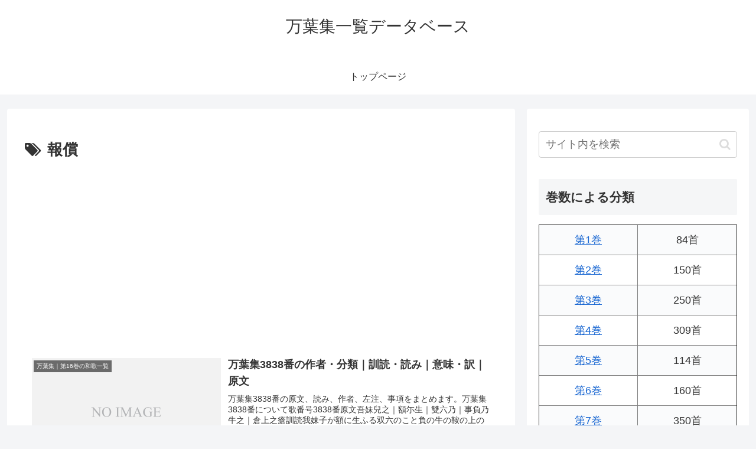

--- FILE ---
content_type: text/html; charset=utf-8
request_url: https://www.google.com/recaptcha/api2/aframe
body_size: 268
content:
<!DOCTYPE HTML><html><head><meta http-equiv="content-type" content="text/html; charset=UTF-8"></head><body><script nonce="5fCKp_jpFbrByBkJ79oQYw">/** Anti-fraud and anti-abuse applications only. See google.com/recaptcha */ try{var clients={'sodar':'https://pagead2.googlesyndication.com/pagead/sodar?'};window.addEventListener("message",function(a){try{if(a.source===window.parent){var b=JSON.parse(a.data);var c=clients[b['id']];if(c){var d=document.createElement('img');d.src=c+b['params']+'&rc='+(localStorage.getItem("rc::a")?sessionStorage.getItem("rc::b"):"");window.document.body.appendChild(d);sessionStorage.setItem("rc::e",parseInt(sessionStorage.getItem("rc::e")||0)+1);localStorage.setItem("rc::h",'1768997382643');}}}catch(b){}});window.parent.postMessage("_grecaptcha_ready", "*");}catch(b){}</script></body></html>